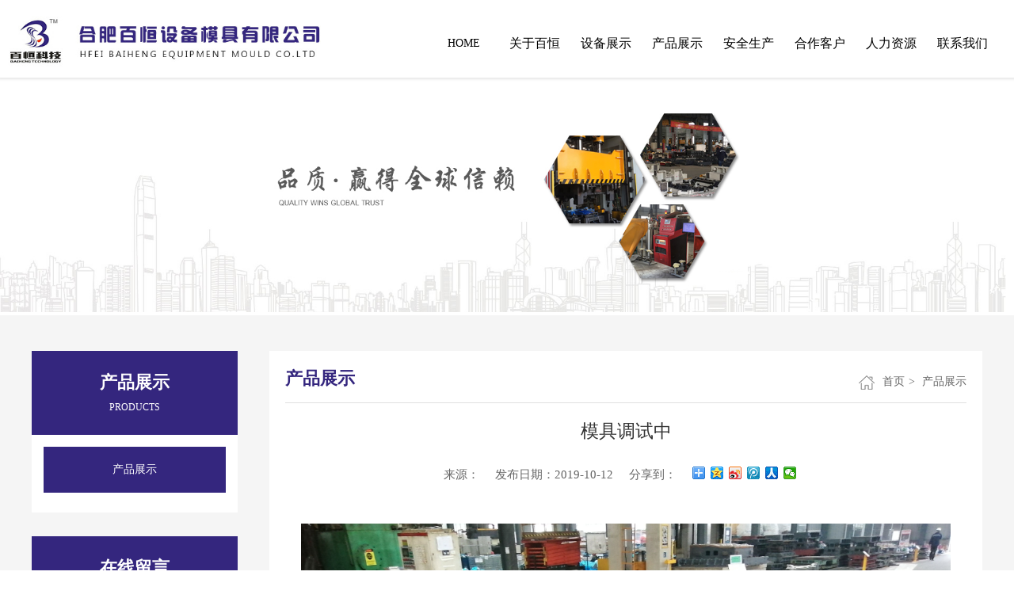

--- FILE ---
content_type: text/html; charset=utf-8
request_url: http://www.baihengkj.cn/index.php?m=content&c=index&a=show&catid=258&id=682
body_size: 2880
content:
<!DOCTYPE html>
<html lang="en">
<head>
<meta charset="UTF-8">
<meta http-equiv="Content-Type" content="text/html; charset=UTF-8" />
<meta http-equiv="X-UA-Compatible" content="IE=edge,chrome=1">
<title>模具调试中 - 产品展示 - 合肥百恒设备模具有限公司</title>
<meta name="keywords" content="合肥百恒设备模具有限公司,百恒设备模具,合肥百恒,">
<meta name="description" content="合肥百恒设备模具有限公司成立于2006年12月，是一家主要从事汽车模具及零部件开发的制造企业。到目前为止公司拥有技术人员及管理人员30余名，生产一线员工60余人。联系电话：0551-62062166">
<link rel="stylesheet" href="https://www.baihengkj.cn/statics/images/bhsb/css/style.css">
</head>

<body>
<script type="text/javascript"> 	var userAgentInfo = navigator.userAgent; 	if (userAgentInfo.indexOf("Android") > 0 || userAgentInfo.indexOf("iPhone") > 0 || userAgentInfo.indexOf("SymbianOS") > 0 || userAgentInfo.indexOf("Windows Phone") > 0 || 	userAgentInfo.indexOf("iPod") > 0 || userAgentInfo.indexOf("iPad") > 0) 	{ 	window.location.href = "http://m.baihengkj.cn/"; 	}else { 	} </script>
<div class="top">
  <div class="clearfix"> <a href="http://www.baihengkj.cn" class="logo fl"> <img src="https://www.baihengkj.cn/statics/images/bhsb/img/logo.jpg" alt="" /> </a>
    <ul class="navbar fl">
      <li class="on"> <a href="http://www.baihengkj.cn"> <span>网站首页</span> <b>home</b> </a> </li>
	  <li> <a href="http://www.baihengkj.cn/index.php?m=content&c=index&a=lists&catid=247"> <span>关于百恒</span> <b>about</b> </a> </li>
      <li> <a href="http://www.baihengkj.cn/index.php?m=content&c=index&a=lists&catid=205"> <span>设备展示</span> <b>EQUIPMENT</b> </a> </li>
	  <li> <a href="http://www.baihengkj.cn/index.php?m=content&c=index&a=lists&catid=258"> <span>产品展示</span> <b>products</b> </a> </li>
      <li> <a href="http://www.baihengkj.cn/index.php?m=content&c=index&a=lists&catid=245"> <span>安全生产</span> <b>SAFETY</b> </a> </li>	  
      <li> <a href="http://www.baihengkj.cn/index.php?m=content&c=index&a=lists&catid=209"> <span>合作客户</span> <b>COOPERATION</b> </a> </li>
      <li> <a href="http://www.baihengkj.cn/index.php?m=content&c=index&a=lists&catid=212"> <span>人力资源</span> <b>MANPOWER</b> </a> </li>
      <li> <a href="http://www.baihengkj.cn/index.php?m=content&c=index&a=lists&catid=152"> <span>联系我们</span> <b>CONTACT</b> </a> </li>
    </ul>
  </div>
</div>
<div class="neibanner"> <img src="https://www.baihengkj.cn/statics/images/bhsb/img/neibanner.jpg" alt="" /> </div>
<div class=" nei">
  <div class="casepage">
    <div class="w1200">
      <div class="clearfix cont">
        <div class="left-cont fl">
          <div class="l-div1">
            <div class="ej-title">
              <h2> 产品展示<br/>
                <b>products</b> </h2>
            </div>
            <dl class="dl1">
                                          <dd><a href="http://www.baihengkj.cn/index.php?m=content&c=index&a=lists&catid=258"  class="on"  >产品展示</a></dd>
                
                          </dl>
          </div>
          <div class="liuyan">
            <div class="ej-title">
              <h2> 在线留言<br/>
                <b>CASE CENTER</b> </h2>
            </div>
            <form method="post" action="index.php?m=formguide&c=index&a=show&formid=12&siteid=1" name="myform" id="myform" class="clearfix">
              <div class="liuyan-div">
                <p>
                  <input type="text" name="info[name]" id="name"  value="输入您的姓名" />
                </p>
                <p>
                  <input type="text"  name="info[phone]" id="phone"  value="输入您的电话" />
                </p>
                <p>
                  <textarea  placeholder="请输入您的留言" name='info[content]' id='content'  class="textarea"></textarea>
                </p>
                <p>
                  <input type="submit" name="dosubmit" id="dosubmit"  value="立即提交" />
                </p>
              </div>
            </form>
          </div>
          <div class="liuyan">
            <div class="Contact_tel">
              <div class="tel"> <img src="https://www.baihengkj.cn/statics/images/bhsb/img/tel.png" alt="" /></div>
              <h2>全国统一服务咨询热线<br>
                <b>0551-62062166</b> </h2>
            </div>
          </div>
        </div>
        <div class="right-cont fr">
          <div class="rc-nei">
            <div class="title clearfix title1">
              <div class="fl">
                <h1>产品展示</h1>
              </div>
              <div class="fr"> <img src="https://www.baihengkj.cn/statics/images/bhsb/img/home.png" alt="" />首页<b>></b> <a href="http://www.baihengkj.cn/index.php?m=content&c=index&a=lists&catid=258">产品展示</a> </div>
            </div>
            <div class="zMain_right">
              <div class="z_display">
                <div class="displayTitle ">
                  <h2>模具调试中</h2>
                  <div class="dianji_num">
                    <div class="clearfix"> <span class="fl">来源：</span> <span class="fl">发布日期：2019-10-12</span> <span class="fl">分享到：</span>
                      <div class="bdsharebuttonbox fl bdshare-button-style0-16" data-bd-bind="1544603316859"> <a href="#" class="bds_more" data-cmd="more"></a> <a href="#" class="bds_qzone" data-cmd="qzone" title="分享到QQ空间"></a> <a href="#" class="bds_tsina" data-cmd="tsina" title="分享到新浪微博"></a> <a href="#" class="bds_tqq" data-cmd="tqq" title="分享到腾讯微博"></a> <a href="#" class="bds_renren" data-cmd="renren" title="分享到人人网"></a> <a href="#" class="bds_weixin" data-cmd="weixin" title="分享到微信"></a> </div>
                       <script>
						window._bd_share_config={"common":{"bdSnsKey":{},"bdText":"","bdMini":"2","bdPic":"","bdStyle":"0","bdSize":"16"},"share":{}};with(document)0[(getElementsByTagName('head')[0]||body).appendChild(createElement('script')).src='http://bdimg.share.baidu.com/static/api/js/share.js?v=89860593.js?cdnversion='+~(-new Date()/36e5)];
						</script>
					  <div class="clear"></div>
                    </div>
                  </div>
                </div>
              </div>
              <div class="displayMain"><img src="http://www.baihengkj.cn/uploadfile/2019/1012/20191012101302198.jpg" style="margin:0 auto; display:block;" /></div>
              <div class="share clearfix">
                <ul class="share_l fl">
                  <li class="fl"> <a href="http://www.baihengkj.cn/index.php?m=content&c=index&a=show&catid=258&id=681">上一条：精雕后的模具</a> </li>
                  <li class="fl"> <a href="http://www.baihengkj.cn/index.php?m=content&c=index&a=show&catid=258&id=683">下一条：模具调试中</a> </li>
                </ul>
                <div class="share_r fr"> <span><a href="javascript:history.go(-1);">返回</a></span> </div>
              </div>
              <div class="clear"></div>
            </div>
          </div>
        </div>
      </div>
    </div>
  </div>
</div>
<div class="footer">

			<div class="w1200 clearfix">

				<div class="footer-left fl">

					<h1>您好 <span>HELLO~~</span></h1>

					<h2>欢迎来到合肥百恒设备模具有限公司官方网站，若有意向合作，请通过以下方式联系我们</h2>

					<div class="clearfix address">

						<div class="fl">

							<span><img src="https://www.baihengkj.cn/statics/images/bhsb/img/i1.png">hfcdy55@vip.sina.com</span>

							<span><img src="https://www.baihengkj.cn/statics/images/bhsb/img/i2.png">987654321</span>

							<span><img src="https://www.baihengkj.cn/statics/images/bhsb/img/i3.png">合肥市肥西花岗工业集聚区</span>

						</div>

						<div class="fl">

							<span><img src="https://www.baihengkj.cn/statics/images/bhsb/img/i4.png">0551-62062166</span>

							<span><img src="https://www.baihengkj.cn/statics/images/bhsb/img/i5.png">0551-62062166</span>

						</div>

					</div>

				</div>



				<div class="footer-right fr">

					<img src="https://www.baihengkj.cn/statics/images/bhsb/img/code.png">

					<p>扫一扫，关注微信</p>

				</div>

				<div class="clearfix"></div>

			</div>

		</div>



		<div class="copyright">

			<p>Copyright 2018 All Rights Reserved 版权所有 合肥百恒设备模具有限公司 
			<a href="https://beian.miit.gov.cn" target="_blank" style="color:#777;"> 皖ICP备18025922号-1</a> 技术支持：思讯网络 </p>

		</div>



		<script type="text/javascript" src="https://www.baihengkj.cn/statics/images/bhsb/js/jquery-2.2.3.min.js"></script>

		<script src="https://www.baihengkj.cn/statics/images/bhsb/js/jquery.SuperSlide.2.1.1.js"></script>

		<script type="text/javascript" src="https://www.baihengkj.cn/statics/images/bhsb/js/more.js"></script></body>
</html>

--- FILE ---
content_type: text/css
request_url: https://www.baihengkj.cn/statics/images/bhsb/css/style.css
body_size: 4809
content:
@charset "utf-8";
body,html{ min-width: 1240px; }
*{ margin:0; padding:0;}
body,p,h1,h2,h3,h4,h5,table,ul,li,form,input{ margin:0; padding:0; color:#000; font-family:"Microsoft yahei"; }

body,p{ font-size:14px; border:none;}
a{ font-size:14px; color:#999; text-decoration:none; border:none; padding:0; margin:0;}
table{border-collapse:collapse;}
img{ border:0; margin:0; padding:0;}
ul,li{ list-style:none; border:0; margin:0; padding:0;}
dl,dt,dd{ margin:0; padding:0; -webkit-margin-start:0;}
h1,h2,h3,h4,h5{ font-weight:normal; font-size:12px; display:block;}
strong,b{ font-weight:normal;}
table,tr,td{ border-spacing:0;}
em,i,b{ font-style:normal;}
p{ line-height: 170%; color: #555; font-size: 14px;}
input{ border: none; background: none; }
figcaption{ display: block;}
input:focus{ outline: none; }
::-webkit-input-placeholder { /* WebKit browsers */ font-size:14px; color: #dfdfdf; } 
::-ms-input-placeholder { /* Internet Explorer 10+ */ font-size:14px;color: #dfdfdf; } 
.fl{float:left;}
.fr{float:right;}
.clearfix{*zoom:1;} 
.clearfix:before,.clearfix:after{display:table; line-height:0; content:"";}
.clearfix:after{clear:both;}
.w1200{ width: 1200px; margin: 0 auto; }


.top{ background: #fff; height: 98px; position: fixed; top: 0; left: 0; right: 0; z-index: 9999;    box-shadow: 0 0 3px 2px rgba(0,0,0,0.1);}
.top.on{ animation-name:down; animation-duration: 1s; animation-fill-mode: both; box-shadow: 0 0 3px 2px rgba(0,0,0,0.1);
z-index: 99999;}
.top .logo{ margin-left: 10px;}
.navbar { margin-left: 150px;}
.navbar li{ float: left; position: relative; height: 45px; margin-top: 22px;  position: relative; width: 110px; overflow: hidden;}
.navbar li b,.navbar li span{ display: block; height: 45px; line-height: 45px; overflow: hidden; text-align: center; font-size: 16px; color: #000;
transition: all 0.6s; position: absolute; left: 0; right: 0;  }
.navbar li b{ text-transform: uppercase; position: absolute; top: 45px; font-size: 14px; }
.navbar li span{ top: 0; }
.navbar li:hover span,.navbar li.on span{ top: -45px;}
.navbar li:hover b,.navbar li.on b{ top: 0;}



.banner{ position: relative;  width: 100%; height: 646px; overflow: hidden; margin-top: 98px;}
.banner .hd li{ display: inline-block; width: 15px; height: 15px; border-radius: 100%; overflow: hidden; background: #fff !important;
 margin: 0 5px; z-index: 333; cursor: pointer; display: none;}
.banner .hd li.on{ background: #003366 !important;}
.banner .hd{ position: absolute; bottom: 20px; text-align: center; width: 100%; height: 10px;}
.banner .prev{ font-family: "新宋体"; color: #666; font-size: 60px; position: absolute; top: 45%; left: 10px; cursor: pointer;}
.banner .next{ font-family: "新宋体"; color: #666; font-size: 60px; position: absolute; top: 45%; right: 10px; cursor: pointer;}


.sousuo .w1200{ background: #34267e; margin-top: -100px; position: relative; z-index: 999; height: 66px; width: 1065px;}
.sousuo h3{ font-weight: bold; font-size: 24px; color: #fff; line-height: 66px; height: 66px; padding-left: 80px;}
.sousuo h3 img{ display: inline-block; vertical-align: middle; margin-right: 5px;}

.sousuo .text{ background: transparent; height: 66px; width: 360px; float: left; padding-left: 10px; color: #fff;}
.sousuo .sub{ float: left; height: 66px; width: 66px; background:#df7700 url(../img/zoom.png) no-repeat  center; cursor: pointer;}

.shebei{  margin-top: 100px;}
.title{ background: url(../img/tit-bg.png) no-repeat center;}
.title .t-div{ width: 315px; margin: 0 auto;}
.title h2{ font-weight: bold; font-size: 30px; color: #4c4c4c; line-height: 1;}
.title h4{  font-size: 12px; font-family: segoe ui; color: #4C4C4C; margin-top:6px;}
.title strong{ display: block;  font-size: 49px; color: #df7700; font-weight: bold; margin-left: 4px; line-height: 1;}

.shebei ul{ margin-right: -26px; margin-top: 55px;}
.shebei li{ float: left; width: 382px; margin-right: 26px; margin-bottom: 26px;}
.shebei li p{ text-align: center; height: 56px; line-height: 56px; margin-top: 10px; 
transition: all 0.7s; overflow: hidden; position: relative;}
.shebei li b,.shebei li span{ display: block;   height: 56px; line-height: 56px; font-size: 16px; 
position: absolute; left: 0; right: 0; transition: all 0.7s;}
.shebei li span{ color: #fff; background: #DF7700; position: absolute; top: 56px;}
.shebei li b{ top: 0; background: #F5F5F5; color: #000;}
.shebei li figure,.shebei li figure img{ display: block; width: 382px; height: 268px; overflow: hidden; transition: all 0.7s;}
.shebei li:hover img{ transform: scale(1.1);}
.shebei li:hover span{ top: 0;}
.shebei li:hover b{ top: -56px;}


.more a{ display: block; border:1px solid #34267e;  width: 158px; height: 50px; font-size: 16px; color: #34267e;
line-height: 50px; text-align: center; position: relative; margin:30px auto;}
.more .line-l{ width:53px; height: 1px; background: #34267E; position: absolute; left: -25px; top: 25px; transition: all 0.6s;}
.more .line-r{ width:53px; height: 1px; background: #34267E; position: absolute; right: -25px; top: 25px; transition: all 0.6s;}
.more:hover .line-l{ left: -52px;}
.more:hover .line-r{ right:-52px;}


.jianjie{ background: url(../img/bg.jpg) no-repeat top center; padding: 60px 0 200px 0; margin-top: 65px;}
.jianjie .title h2{ color: #fff;}
.jianjie .title h4{ color: #fff;}
.jianjie .title{ margin-bottom: 60px;}
.jianjie .left{ width: 513px;}
.jianjie .left p{ color: #fff; font-size: 15px; line-height: 33px;}
.jianjie .tab-nav li{  width: 170px; height: 50px; text-align: center; font-size: 14px; background: #fff; float: left; margin-right: 25px;
transition: all 0.7s;}
.jianjie .tab-nav li a{ font-size: 16px; color: #000; height: 50px; display: block; line-height: 50px;}
.jianjie .tab-nav li.on{ background: #34267E;}
.jianjie .tab-nav li.on a{ color: #fff;}
.jianjie .right img{ width: 520px; height: 353px; border:10px solid #fff; border-radius: 5px;}
.a-cont{ background: #fff; padding: 35px; box-shadow: 0 0 15px 15px rgba(0,0,0,0.1); margin-top: -145px;  position: relative;}
.a-cont li{ width: 256px; height: 167px; float:left; margin-right: 19px; overflow: hidden;}
.a-cont li img{ overflow: hidden; width: 256px; height: 167px; transition: all 0.7s;}
.a-cont li:hover img{ transform: scale(1.1);}
.a-cont .pageBtn ul{ display: none;}
.a-cont .ohbox{ margin-left: 25px;}
.tab-cont .box{ display: none;}
.tab-cont .box.on{ display: block;}
.a-cont .prev{ position: absolute; left: 10px; font-size: 60px; font-family: '新宋体'; top: 35%; cursor: pointer;}
.a-cont .next{ position: absolute; right: 10px; font-size: 60px; font-family: '新宋体'; top: 35%; cursor: pointer;}


.news{ padding: 60px 0 0 0; }
.news .title{ background: none;}
.title h1{ color: #4c4c4c; font-size: 22px; font-weight: bold;}
.title p{  	color: #666666; font-size: 13px; padding-top: 5px;}
.title a.more{ color: #666666s; font-size: 13px; float: right; margin-top: 15px;}
.news .cont{ padding-top: 35px;}
.news .left{ background: #f5f6fb; padding: 45px 25px 45px 25px;}
.news .left figure,.news .left figure img{ width: 536px; height: 265px; overflow: hidden; transition: all 0.6s;}
.news .left figcaption{ width: 507px;}
.news .left h2{ font-size: 39px; color: #666; padding-top: 20px;}
.news .left h1{ color: #333333; font-size: 20px; padding: 25px 0 30px 0;}
.news .left p{ color: #888888; font-size: 14px; line-height: 30px;overflow:hidden;}
.news .right{ width: 580px;}
.news .right div.fl:nth-child(1){ width: 115px;}
.news .right div.fl:nth-child(2){ width: 430px;}
.news .right li{ transition: all 0.6s;}
.news .right li a{ display: block; overflow: hidden; clear: both; width: 580px; padding: 20px 0;
	 border-bottom: 1px dashed #e0e0e0; p}
.news .right strong{ display: block; text-align: center; font-size: 40px; color: #333; padding-top: 20px;}
.news .right b{ display: block; text-align: center;color: #333333; font-size: 17px;}
.news .right h3{ color: #333333; font-size: 18px; padding: 15px 0;}
.news .right p{ color: #666666; font-size: 13px; line-height: 24px;} 
.news .right li:hover{ background: #34267e;}
.news .right li:hover h3,.news .right li:hover b,.news .right li:hover p,.news .right li:hover strong{ color: #fff;}

.srcoll-tu{ position: relative;  }
.srcoll-tu .tempWrap{ width: 1103px; margin: auto;}
.youlian ul li{width: 203px; float:left; height: 130px;	border: solid 1px #d8d8d8; margin: 0 8px;}
.youlian ul li img{ display: block; margin: auto ; width: 201px; height: 128px;  overflow: hidden; 
transition: all 0.6s; filter: grayscale(0)  }
.youlian ul li:hover img{ filter: none;filter: gray; filter: grayscale(100%);}
.youlian .prev,.youlian .next{ display: block; width: 44px; height: 44px;	background-color: #b3b3b3;
 text-align: center; color: #fff; border-radius: 100%;	font-size: 20px; line-height: 44px; cursor: pointer;
  transition: all 0.6s; position: absolute; font-family: "新宋体"; font-weight: bold;}
.youlian .prev:hover,.youlian .next:hover{ background: #34267e;} 
.youlian .prev{ left:0px; top: 35%;}
.youlian .next{ right: 0px; top: 35%}
.youlian{ padding:40px 0 45px 0; height:140px;}

.footer{ background:#141414; color: #aaaaaa; padding-top: 40px; padding-bottom: 40px; width: 100%; overflow: hidden;}
.footer .footer-left{ width: 700px;}
.footer h1{ color: #fff; font-weight: bold; text-transform: uppercase; font-size: 18px;}
.footer h1 span{font-weight: normal; font-size: 16px;}
.footer h2{  font-size: 15px; color: #aaa; padding:20px 0 40px 0;}
.footer .address span{ display: block;  width: 340px; padding:10px 0;}
.footer .address img{ display: inline-block; vertical-align: middle; margin-right: 10px;}
.footer-right{ margin-top: 10px; width: 142px;	height: 170px;  text-align: center; color: #333333; font-size: 14px;}
.footer-right p{ text-align: center; color: #777;}
.footer-right img{ display: inline-block; margin-top: 10px; width:140px;}
.copyright{ background: #1d1d1d;   text-align: center;}
.copyright p{ font-size: 14px; color: #777;  height: 70px; line-height: 70px; }

/*案例*/
.neibanner{ height: auto; margin-top: 94px; overflow: hidden;}.neibanner img{ height: auto;  width:100%; margin:0 auto;}


.nei{ padding: 45px 0; background: #F5F5F5;}
.nei .title1{ background: none;}
.title1{ border-bottom: 1px solid #E0E0E0; padding-bottom: 15px;}
.title1 div.fr{ margin-top:10px;}
.title1 h1{ color: #34267e;}
.title1 div.fr img{ display: inline-block; margin-right: 10px; vertical-align: middle;}
.title1 div.fr,.title div.fr a{ font-size: 14px; color: #666;}
.title1 div.fr b{ display: inline-block; margin: 0 5px;}

.left-cont{ width: 260px;  }
.right-cont{ width: 900px;}
.ss{background: #fff; margin: 0 0 30px 0; }
.ss .text{ height: 55px; padding-left: 10px; font-size: 14px; color: #666; width: 600px;}
.ss .sub{ background:#DF7700 url(../img/zoom.png) no-repeat center; height: 55px; width: 55px; cursor: pointer;}

.rc-nei{ padding:20px 20px 35px 20px;  background: #fff;}
.rc-nei .shebei{ margin-top: 0;}
.rc-nei .shebei ul{ margin-top: 25px; margin-right: -15px;}
.caselist li{ width: 275px;margin-right: 15px;}
.caselist li figure,.caselist li figure img{ width: 275px; height: 192px;}
.caselist li p{ height: 45px; line-height: 45px;}
.caselist li p b,.caselist li p span{ height: 45px; line-height: 45px;  font-size: 14px;}
.left-cont .ej-title h2{ font-weight: bold; text-align: center; font-size: 22px; background: #34267e; color: #fff;  
padding: 25px 0 25px 0; }
.left-cont .ej-title h2 b{ font-size: 12px; text-transform: uppercase; color: #fff;}
.left-cont .dl1{ padding: 15px;}
.left-cont .dl1 dd{ font-size: 16px; color: #666; text-align: center;  background: #F5F6FB; 
margin-bottom: 10px; cursor: pointer;transition: all 0.6s;}
.left-cont .dl1 dd a{ display:block; width:100%; height:100%;padding:20px 0;}
.left-cont .dl1 dd a.on{ background: #34267e; color: #fff;}
.left-cont .dl1 dd:hover,.left-cont .dl1 dd.on{ background: #34267e; color: #fff;}


.l-div1{ background:#fff;}
.liuyan-div{ padding: 15px;}
.liuyan{ margin-top: 30px; background: #fff; }
.liuyan p{ margin-bottom: 10px;}
.liuyan p input{ display: block; text-indent: 1em; height: 50px;  background: #F5F6FB; width: 100%; line-height: 50px;
color: #666; font-size: 14px;}
.liuyan p .textarea{ display: block; text-indent: 1em; height: 50px;  background: #F5F6FB; width: 100%; line-height: 50px;
color: #666; font-size: 14px; border:none; outline:none;}
.liuyan p input[type=submit]{ background: #34267e; color: #fff; cursor: pointer;}
.Contact_tel{text-align: center; padding: 20px 8px; box-sizing: border-box; background:#34267e;}
.Contact_tel h2{line-height: 33px;color: #ffffff;}
.Contact_tel h2 b{font-size: 26px;color: #ffffff; font-weight: bold; font-family: arial;}
.Contact_tel h4{ text-align: center; color: #fff; font-size: 16px;}
.pager{  overflow:hidden; height:50px; padding:10px 1px; text-align:center; margin:0 auto; width: 658px;}
.pager a{ display:inline-block; background:#fff; width:65px; height:48px; line-height:48px; vertical-align:middle; margin-left:-1px; float:left; font-size:14px; border:1px #e0e0e0 solid; color:#666;}
.pager span{ display:inline-block; color:#fff; background:#34267e; width:65px; height:48px; line-height:48px; vertical-align:middle; margin-left:-1px; float:left; font-size:14px; border:1px #e0e0e0 solid; }
.pager a:hover{ color:#fff; background:#34267e; transition:all 0.3s ease 0s;}
.pager a.current{ color:#fff; background:#34267e;}

.newscont .left{ background: #F5F5F5; margin-bottom: 10px; padding: 10px; margin-top: 30px;}
.newscont .left figure,.newscont .left figure img{ width:280px; height: 180px; overflow: hidden; transition: all 0.6s;}
.newscont .left figcaption{ width: 530px; float: right;}
.newscont .left h2{ font-size: 24px; color: #666; padding:10px 0;}
.newscont .left h1{ color: #333333; font-size: 18px; margin-bottom: 10px; }
.newscont .left p{ color: #888888; font-size: 14px; line-height: 30px;}


.newscont .right{ width: 100%; margin-bottom: 20px;}
.newscont .right div.fl:nth-child(1){ width: 115px;}
.newscont .right div.fl:nth-child(2){ width: 700px;}
.newscont .right li{ transition: all 0.6s;}
.newscont .right li a{ display: block; overflow: hidden; clear: both; width: 100%; padding: 25px 0;
	 border-bottom: 1px dashed #e0e0e0; }
.newscont .right strong{ display: block; text-align: center; font-size: 26px; color: #333; }
.newscont .right b{ display: block; text-align: center;color: #333333; font-size: 14px;}
.newscont .right h3{ color: #333333; font-size: 16px;  margin-top: 5px;}
.newscont .right p{ color: #666666; font-size: 13px; line-height: 24px; height: 24px; overflow: hidden;margin-top: 5px;} 
.newscont .right li:hover{ transform: translateX(10px);}

/*点击页面*/
.zMain_right img{ display: block; width: 100%; height: auto;}
.displayTitle {margin: 20px auto;}
.displayTitle h2{ font-size:23px; font-weight:normal; color:#333333; text-align: center;}
.dianji_num{ font-size:15px; color:#666666; margin:23px auto; text-align: center; height: 33px; line-height: 33px;}
.dianji_num .clearfix{text-align: center; margin: 0 auto 0 200px;}
.dianji_num span{display: inline-block; margin-right: 20px; }
.displayMain{  margin-top:35px; padding:10px 20px 30px; line-height:30px;  overflow:hidden;}
.displayMain p{ font-size:15px; color:#666666; text-align:left; }
.displayMain img{ margin:5px auto; width:100% !important; height:auto !important;}
.share{ border-top:1px dotted #cccccc; margin-top:40px; margin-bottom:20px; padding-top:25px;}
.share_l{ width:560px; color:#666666;}
.share_l li{ height:35px; line-height:35px; overflow:hidden; margin-right: 1em;}
.share_l li a{ color:#666666; font-size:14px;}
.share_l li a:hover{ color:#172a7e;}
.share_r{ margin-top:10px;}
.share_r span a{ background:#34267e; width:100px; height:45px; color:#fff; display:block; text-align:center; line-height:45px; font-size:16px;
transition: all 0.6s;}
.share_r span a:hover{ background: #34267e;}

 @keyframes down{
	 	from{transform: translate(0,-100%);}
	 	to{transform: translate(0,0);}
 }
 @keyframes weizhi{
		from{ left: -50%;}
		to{ left: 100%; }
}



@media screen and (max-width: 1900px){
 .top .logo img{ height: 70px; margin-top: 15px;}
 .navbar li{ width:100px ;}
 .navbar { margin-left: 0; margin-top: 0px; position: absolute; right: 200px; top: 10px;}
}
@media screen and (max-width: 1550px){
 .top .logo img{ height: 70px; margin-top: 15px;}
 .navbar li{ width:100px ;}
 .navbar { margin-left: 0; margin-top: 0px; position: absolute; right: 100px; top: 10px;}
}
@media screen and (max-width: 1440px){
 .top .logo img{ height: 70px; margin-top: 15px;}
 .navbar li{ width:100px ;}
 .navbar { margin-left: 0; margin-top: 0px; position: absolute; right: 100px; top: 10px;}
}
@media screen and (max-width: 1366px){
 .top .logo img{ height: 70px; margin-top: 15px;}
 .navbar li{ width:100px ;}
 .navbar { margin-left: 0; margin-top: 0px; position: absolute; right: 20px; top: 10px;}
}
@media screen and (max-width: 1300px){
 .top .logo img{ height: 70px; margin-top: 15px;}
 .navbar li{ width:90px ;}
 .navbar { margin-left: 0; margin-top: 0px; position: absolute; right: 20px; top: 10px;}
}
@media screen and (max-width: 1240px){
 .top .logo img{ height: 70px; margin-top: 15px;}
 .navbar li{ width:90px ;}
 .navbar { margin-left: 0; margin-top: 0px; position: absolute; right: 20px; top: 10px;}
}
.cont-biao .ab-tit h2{ font-size: 30px; text-align: center; padding: 0 0 15px 0;}
.cont-biao .ab-tit span{ font-size: 20px;  display: inline-block; vertical-align: middle; margin-left: 10px; color: #999; text-transform: uppercase;}
.cont-biao .ab-tit p{ color: #333; font-size: 16px; text-align: center;}
.cont-biao{ background: #fff; padding: 20px;}
.cont-biao div.fl{margin-bottom: 30px;}
.cont-biao div.fl span{ display: inline-block; width: 50px; font-size: 16px; color: #333;}
.cont-biao input{ width: 600px; background: #fff; height: 50px; line-height: 50px; padding-left: 10px; border:1px solid #E0E0E0;
color: #666; font-size: 14px;}
.cont-biao div.clearfix{}
.cont-biao textarea{ height: 180px; vertical-align: top; width: 600px;  background: none; border:none; background: #fff;
font-size: 14px; color: #666; padding-top: 10px; padding-left: 10px; border:1px solid #E0E0E0; resize: none;}

.cont-biao .div1{ text-align: center;}
.cont-biao .sub,.cont-biao .res{ background: none; border:none; display: inline-block; width: 220px; text-align: center; background: #34267e; font-size: 16px; color: #fff;
cursor: pointer;}
.cont-biao .res{ background: #000; margin-left: 30px;}



--- FILE ---
content_type: application/javascript
request_url: https://www.baihengkj.cn/statics/images/bhsb/js/more.js
body_size: 561
content:
$(function() {

	//导航
	$(window).scroll(function() {
		var ST = $(window).scrollTop();
		if(ST > 0) {
			$('.top').addClass('on');
		} else {
			$('.top').removeClass('on')
		}
		topShow();
	})
	topShow();

	function topShow() {
		ST = $(window).scrollTop();
		if(ST > 0) {
			$('.to-top').removeClass('tophide');
		} else {
			$('.to-top').addClass('tophide');
		}
	};

	jQuery(".focusBox").hover(function() {
		jQuery(this).find(".prev,.next").stop(true, true).fadeTo("show", 0.8)
	}, function() {
		jQuery(this).find(".prev,.next").fadeOut()
	});
	jQuery(".focusBox").slide({
		mainCell: ".pic",
		effect: "fold",
		autoPlay: true,
		delayTime: 600,
		trigger: "click"
	});

	jQuery(".a-cont1").slide({
		titCell: ".list1 li",
		mainCell: ".piclist1",
		effect: "leftLoop",
		vis: 4,
		scroll: 1,
		delayTime: 800,
		trigger: "click",
		easing: "easeOutCirc"
	});
	jQuery(".a-cont2").slide({
		titCell: ".list2 li",
		mainCell: ".piclist2",
		effect: "leftLoop",
		vis: 4,
		scroll: 1,
		delayTime: 800,
		trigger: "click",
		easing: "easeOutCirc"
	});
	jQuery(".a-cont3").slide({
		titCell: ".list3 li",
		mainCell: ".piclist3",
		effect: "leftLoop",
		vis: 4,
		scroll: 1,
		delayTime: 800,
		trigger: "click",
		easing: "easeOutCirc"
	});

	$('.tab-nav li').mouseenter(function() {
		var index = $(this).index();
		$(this).addClass('on').siblings().removeClass('on')
		$('.tab-cont .box').eq(index).addClass('on').siblings().removeClass('on');
	})

	jQuery(".picScroll").slide({
		mainCell: "ul",
		effect: "leftLoop",
		vis: 3,
		scroll: 2,
		autoPage: true,
		switchLoad: "_src"
	});
	jQuery(".srcoll-tu").slide({
		mainCell: "ul",
		effect: "leftLoop",
		vis: 5,
		scroll: 2,
		autoPage: true,
		switchLoad: "_src"
	});

	//input
	$('input[type=text]').bind({
		focus: function() {
			if(this.value == this.defaultValue) {
				this.value = "";
			}
		},
		blur: function() {
			if(this.value == "") {
				this.value = this.defaultValue;
			}
		}
	});

})